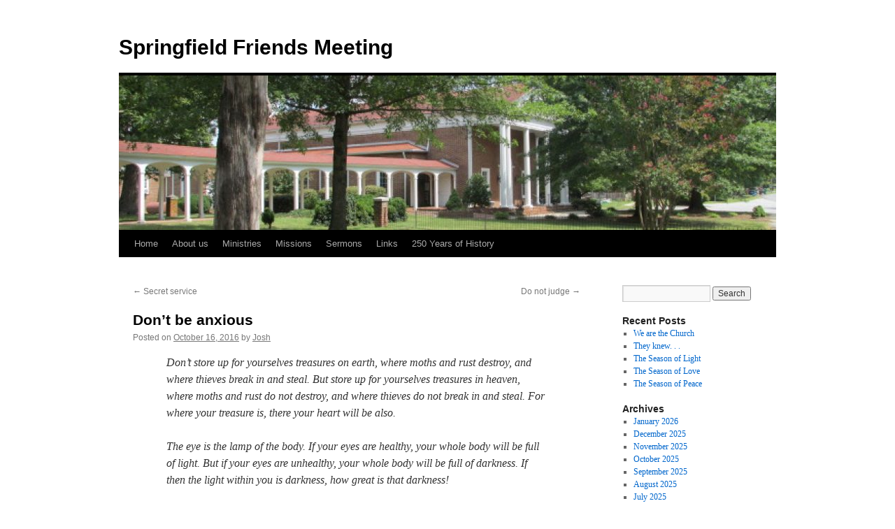

--- FILE ---
content_type: text/html; charset=UTF-8
request_url: https://springfieldfriends.org/2016/10/16/dont-be-anxious/?month=jul&yr=2023
body_size: 13477
content:
<!DOCTYPE html>
<html lang="en-US">
<head>
<meta charset="UTF-8" />
<title>
Don&#8217;t be anxious | Springfield Friends Meeting	</title>
<link rel="profile" href="https://gmpg.org/xfn/11" />
<link rel="stylesheet" type="text/css" media="all" href="https://springfieldfriends.org/wp-content/themes/twentyten/style.css?ver=20251202" />
<link rel="pingback" href="https://springfieldfriends.org/xmlrpc.php">
<meta name='robots' content='max-image-preview:large' />
	<style>img:is([sizes="auto" i], [sizes^="auto," i]) { contain-intrinsic-size: 3000px 1500px }</style>
	<link rel="alternate" type="application/rss+xml" title="Springfield Friends Meeting &raquo; Feed" href="https://springfieldfriends.org/feed/" />
<link rel="alternate" type="application/rss+xml" title="Springfield Friends Meeting &raquo; Comments Feed" href="https://springfieldfriends.org/comments/feed/" />
<script type="text/javascript">
/* <![CDATA[ */
window._wpemojiSettings = {"baseUrl":"https:\/\/s.w.org\/images\/core\/emoji\/16.0.1\/72x72\/","ext":".png","svgUrl":"https:\/\/s.w.org\/images\/core\/emoji\/16.0.1\/svg\/","svgExt":".svg","source":{"concatemoji":"https:\/\/springfieldfriends.org\/wp-includes\/js\/wp-emoji-release.min.js?ver=6.8.3"}};
/*! This file is auto-generated */
!function(s,n){var o,i,e;function c(e){try{var t={supportTests:e,timestamp:(new Date).valueOf()};sessionStorage.setItem(o,JSON.stringify(t))}catch(e){}}function p(e,t,n){e.clearRect(0,0,e.canvas.width,e.canvas.height),e.fillText(t,0,0);var t=new Uint32Array(e.getImageData(0,0,e.canvas.width,e.canvas.height).data),a=(e.clearRect(0,0,e.canvas.width,e.canvas.height),e.fillText(n,0,0),new Uint32Array(e.getImageData(0,0,e.canvas.width,e.canvas.height).data));return t.every(function(e,t){return e===a[t]})}function u(e,t){e.clearRect(0,0,e.canvas.width,e.canvas.height),e.fillText(t,0,0);for(var n=e.getImageData(16,16,1,1),a=0;a<n.data.length;a++)if(0!==n.data[a])return!1;return!0}function f(e,t,n,a){switch(t){case"flag":return n(e,"\ud83c\udff3\ufe0f\u200d\u26a7\ufe0f","\ud83c\udff3\ufe0f\u200b\u26a7\ufe0f")?!1:!n(e,"\ud83c\udde8\ud83c\uddf6","\ud83c\udde8\u200b\ud83c\uddf6")&&!n(e,"\ud83c\udff4\udb40\udc67\udb40\udc62\udb40\udc65\udb40\udc6e\udb40\udc67\udb40\udc7f","\ud83c\udff4\u200b\udb40\udc67\u200b\udb40\udc62\u200b\udb40\udc65\u200b\udb40\udc6e\u200b\udb40\udc67\u200b\udb40\udc7f");case"emoji":return!a(e,"\ud83e\udedf")}return!1}function g(e,t,n,a){var r="undefined"!=typeof WorkerGlobalScope&&self instanceof WorkerGlobalScope?new OffscreenCanvas(300,150):s.createElement("canvas"),o=r.getContext("2d",{willReadFrequently:!0}),i=(o.textBaseline="top",o.font="600 32px Arial",{});return e.forEach(function(e){i[e]=t(o,e,n,a)}),i}function t(e){var t=s.createElement("script");t.src=e,t.defer=!0,s.head.appendChild(t)}"undefined"!=typeof Promise&&(o="wpEmojiSettingsSupports",i=["flag","emoji"],n.supports={everything:!0,everythingExceptFlag:!0},e=new Promise(function(e){s.addEventListener("DOMContentLoaded",e,{once:!0})}),new Promise(function(t){var n=function(){try{var e=JSON.parse(sessionStorage.getItem(o));if("object"==typeof e&&"number"==typeof e.timestamp&&(new Date).valueOf()<e.timestamp+604800&&"object"==typeof e.supportTests)return e.supportTests}catch(e){}return null}();if(!n){if("undefined"!=typeof Worker&&"undefined"!=typeof OffscreenCanvas&&"undefined"!=typeof URL&&URL.createObjectURL&&"undefined"!=typeof Blob)try{var e="postMessage("+g.toString()+"("+[JSON.stringify(i),f.toString(),p.toString(),u.toString()].join(",")+"));",a=new Blob([e],{type:"text/javascript"}),r=new Worker(URL.createObjectURL(a),{name:"wpTestEmojiSupports"});return void(r.onmessage=function(e){c(n=e.data),r.terminate(),t(n)})}catch(e){}c(n=g(i,f,p,u))}t(n)}).then(function(e){for(var t in e)n.supports[t]=e[t],n.supports.everything=n.supports.everything&&n.supports[t],"flag"!==t&&(n.supports.everythingExceptFlag=n.supports.everythingExceptFlag&&n.supports[t]);n.supports.everythingExceptFlag=n.supports.everythingExceptFlag&&!n.supports.flag,n.DOMReady=!1,n.readyCallback=function(){n.DOMReady=!0}}).then(function(){return e}).then(function(){var e;n.supports.everything||(n.readyCallback(),(e=n.source||{}).concatemoji?t(e.concatemoji):e.wpemoji&&e.twemoji&&(t(e.twemoji),t(e.wpemoji)))}))}((window,document),window._wpemojiSettings);
/* ]]> */
</script>
<style id='wp-emoji-styles-inline-css' type='text/css'>

	img.wp-smiley, img.emoji {
		display: inline !important;
		border: none !important;
		box-shadow: none !important;
		height: 1em !important;
		width: 1em !important;
		margin: 0 0.07em !important;
		vertical-align: -0.1em !important;
		background: none !important;
		padding: 0 !important;
	}
</style>
<link rel='stylesheet' id='wp-block-library-css' href='https://springfieldfriends.org/wp-includes/css/dist/block-library/style.min.css?ver=6.8.3' type='text/css' media='all' />
<style id='wp-block-library-theme-inline-css' type='text/css'>
.wp-block-audio :where(figcaption){color:#555;font-size:13px;text-align:center}.is-dark-theme .wp-block-audio :where(figcaption){color:#ffffffa6}.wp-block-audio{margin:0 0 1em}.wp-block-code{border:1px solid #ccc;border-radius:4px;font-family:Menlo,Consolas,monaco,monospace;padding:.8em 1em}.wp-block-embed :where(figcaption){color:#555;font-size:13px;text-align:center}.is-dark-theme .wp-block-embed :where(figcaption){color:#ffffffa6}.wp-block-embed{margin:0 0 1em}.blocks-gallery-caption{color:#555;font-size:13px;text-align:center}.is-dark-theme .blocks-gallery-caption{color:#ffffffa6}:root :where(.wp-block-image figcaption){color:#555;font-size:13px;text-align:center}.is-dark-theme :root :where(.wp-block-image figcaption){color:#ffffffa6}.wp-block-image{margin:0 0 1em}.wp-block-pullquote{border-bottom:4px solid;border-top:4px solid;color:currentColor;margin-bottom:1.75em}.wp-block-pullquote cite,.wp-block-pullquote footer,.wp-block-pullquote__citation{color:currentColor;font-size:.8125em;font-style:normal;text-transform:uppercase}.wp-block-quote{border-left:.25em solid;margin:0 0 1.75em;padding-left:1em}.wp-block-quote cite,.wp-block-quote footer{color:currentColor;font-size:.8125em;font-style:normal;position:relative}.wp-block-quote:where(.has-text-align-right){border-left:none;border-right:.25em solid;padding-left:0;padding-right:1em}.wp-block-quote:where(.has-text-align-center){border:none;padding-left:0}.wp-block-quote.is-large,.wp-block-quote.is-style-large,.wp-block-quote:where(.is-style-plain){border:none}.wp-block-search .wp-block-search__label{font-weight:700}.wp-block-search__button{border:1px solid #ccc;padding:.375em .625em}:where(.wp-block-group.has-background){padding:1.25em 2.375em}.wp-block-separator.has-css-opacity{opacity:.4}.wp-block-separator{border:none;border-bottom:2px solid;margin-left:auto;margin-right:auto}.wp-block-separator.has-alpha-channel-opacity{opacity:1}.wp-block-separator:not(.is-style-wide):not(.is-style-dots){width:100px}.wp-block-separator.has-background:not(.is-style-dots){border-bottom:none;height:1px}.wp-block-separator.has-background:not(.is-style-wide):not(.is-style-dots){height:2px}.wp-block-table{margin:0 0 1em}.wp-block-table td,.wp-block-table th{word-break:normal}.wp-block-table :where(figcaption){color:#555;font-size:13px;text-align:center}.is-dark-theme .wp-block-table :where(figcaption){color:#ffffffa6}.wp-block-video :where(figcaption){color:#555;font-size:13px;text-align:center}.is-dark-theme .wp-block-video :where(figcaption){color:#ffffffa6}.wp-block-video{margin:0 0 1em}:root :where(.wp-block-template-part.has-background){margin-bottom:0;margin-top:0;padding:1.25em 2.375em}
</style>
<style id='classic-theme-styles-inline-css' type='text/css'>
/*! This file is auto-generated */
.wp-block-button__link{color:#fff;background-color:#32373c;border-radius:9999px;box-shadow:none;text-decoration:none;padding:calc(.667em + 2px) calc(1.333em + 2px);font-size:1.125em}.wp-block-file__button{background:#32373c;color:#fff;text-decoration:none}
</style>
<style id='global-styles-inline-css' type='text/css'>
:root{--wp--preset--aspect-ratio--square: 1;--wp--preset--aspect-ratio--4-3: 4/3;--wp--preset--aspect-ratio--3-4: 3/4;--wp--preset--aspect-ratio--3-2: 3/2;--wp--preset--aspect-ratio--2-3: 2/3;--wp--preset--aspect-ratio--16-9: 16/9;--wp--preset--aspect-ratio--9-16: 9/16;--wp--preset--color--black: #000;--wp--preset--color--cyan-bluish-gray: #abb8c3;--wp--preset--color--white: #fff;--wp--preset--color--pale-pink: #f78da7;--wp--preset--color--vivid-red: #cf2e2e;--wp--preset--color--luminous-vivid-orange: #ff6900;--wp--preset--color--luminous-vivid-amber: #fcb900;--wp--preset--color--light-green-cyan: #7bdcb5;--wp--preset--color--vivid-green-cyan: #00d084;--wp--preset--color--pale-cyan-blue: #8ed1fc;--wp--preset--color--vivid-cyan-blue: #0693e3;--wp--preset--color--vivid-purple: #9b51e0;--wp--preset--color--blue: #0066cc;--wp--preset--color--medium-gray: #666;--wp--preset--color--light-gray: #f1f1f1;--wp--preset--gradient--vivid-cyan-blue-to-vivid-purple: linear-gradient(135deg,rgba(6,147,227,1) 0%,rgb(155,81,224) 100%);--wp--preset--gradient--light-green-cyan-to-vivid-green-cyan: linear-gradient(135deg,rgb(122,220,180) 0%,rgb(0,208,130) 100%);--wp--preset--gradient--luminous-vivid-amber-to-luminous-vivid-orange: linear-gradient(135deg,rgba(252,185,0,1) 0%,rgba(255,105,0,1) 100%);--wp--preset--gradient--luminous-vivid-orange-to-vivid-red: linear-gradient(135deg,rgba(255,105,0,1) 0%,rgb(207,46,46) 100%);--wp--preset--gradient--very-light-gray-to-cyan-bluish-gray: linear-gradient(135deg,rgb(238,238,238) 0%,rgb(169,184,195) 100%);--wp--preset--gradient--cool-to-warm-spectrum: linear-gradient(135deg,rgb(74,234,220) 0%,rgb(151,120,209) 20%,rgb(207,42,186) 40%,rgb(238,44,130) 60%,rgb(251,105,98) 80%,rgb(254,248,76) 100%);--wp--preset--gradient--blush-light-purple: linear-gradient(135deg,rgb(255,206,236) 0%,rgb(152,150,240) 100%);--wp--preset--gradient--blush-bordeaux: linear-gradient(135deg,rgb(254,205,165) 0%,rgb(254,45,45) 50%,rgb(107,0,62) 100%);--wp--preset--gradient--luminous-dusk: linear-gradient(135deg,rgb(255,203,112) 0%,rgb(199,81,192) 50%,rgb(65,88,208) 100%);--wp--preset--gradient--pale-ocean: linear-gradient(135deg,rgb(255,245,203) 0%,rgb(182,227,212) 50%,rgb(51,167,181) 100%);--wp--preset--gradient--electric-grass: linear-gradient(135deg,rgb(202,248,128) 0%,rgb(113,206,126) 100%);--wp--preset--gradient--midnight: linear-gradient(135deg,rgb(2,3,129) 0%,rgb(40,116,252) 100%);--wp--preset--font-size--small: 13px;--wp--preset--font-size--medium: 20px;--wp--preset--font-size--large: 36px;--wp--preset--font-size--x-large: 42px;--wp--preset--spacing--20: 0.44rem;--wp--preset--spacing--30: 0.67rem;--wp--preset--spacing--40: 1rem;--wp--preset--spacing--50: 1.5rem;--wp--preset--spacing--60: 2.25rem;--wp--preset--spacing--70: 3.38rem;--wp--preset--spacing--80: 5.06rem;--wp--preset--shadow--natural: 6px 6px 9px rgba(0, 0, 0, 0.2);--wp--preset--shadow--deep: 12px 12px 50px rgba(0, 0, 0, 0.4);--wp--preset--shadow--sharp: 6px 6px 0px rgba(0, 0, 0, 0.2);--wp--preset--shadow--outlined: 6px 6px 0px -3px rgba(255, 255, 255, 1), 6px 6px rgba(0, 0, 0, 1);--wp--preset--shadow--crisp: 6px 6px 0px rgba(0, 0, 0, 1);}:where(.is-layout-flex){gap: 0.5em;}:where(.is-layout-grid){gap: 0.5em;}body .is-layout-flex{display: flex;}.is-layout-flex{flex-wrap: wrap;align-items: center;}.is-layout-flex > :is(*, div){margin: 0;}body .is-layout-grid{display: grid;}.is-layout-grid > :is(*, div){margin: 0;}:where(.wp-block-columns.is-layout-flex){gap: 2em;}:where(.wp-block-columns.is-layout-grid){gap: 2em;}:where(.wp-block-post-template.is-layout-flex){gap: 1.25em;}:where(.wp-block-post-template.is-layout-grid){gap: 1.25em;}.has-black-color{color: var(--wp--preset--color--black) !important;}.has-cyan-bluish-gray-color{color: var(--wp--preset--color--cyan-bluish-gray) !important;}.has-white-color{color: var(--wp--preset--color--white) !important;}.has-pale-pink-color{color: var(--wp--preset--color--pale-pink) !important;}.has-vivid-red-color{color: var(--wp--preset--color--vivid-red) !important;}.has-luminous-vivid-orange-color{color: var(--wp--preset--color--luminous-vivid-orange) !important;}.has-luminous-vivid-amber-color{color: var(--wp--preset--color--luminous-vivid-amber) !important;}.has-light-green-cyan-color{color: var(--wp--preset--color--light-green-cyan) !important;}.has-vivid-green-cyan-color{color: var(--wp--preset--color--vivid-green-cyan) !important;}.has-pale-cyan-blue-color{color: var(--wp--preset--color--pale-cyan-blue) !important;}.has-vivid-cyan-blue-color{color: var(--wp--preset--color--vivid-cyan-blue) !important;}.has-vivid-purple-color{color: var(--wp--preset--color--vivid-purple) !important;}.has-black-background-color{background-color: var(--wp--preset--color--black) !important;}.has-cyan-bluish-gray-background-color{background-color: var(--wp--preset--color--cyan-bluish-gray) !important;}.has-white-background-color{background-color: var(--wp--preset--color--white) !important;}.has-pale-pink-background-color{background-color: var(--wp--preset--color--pale-pink) !important;}.has-vivid-red-background-color{background-color: var(--wp--preset--color--vivid-red) !important;}.has-luminous-vivid-orange-background-color{background-color: var(--wp--preset--color--luminous-vivid-orange) !important;}.has-luminous-vivid-amber-background-color{background-color: var(--wp--preset--color--luminous-vivid-amber) !important;}.has-light-green-cyan-background-color{background-color: var(--wp--preset--color--light-green-cyan) !important;}.has-vivid-green-cyan-background-color{background-color: var(--wp--preset--color--vivid-green-cyan) !important;}.has-pale-cyan-blue-background-color{background-color: var(--wp--preset--color--pale-cyan-blue) !important;}.has-vivid-cyan-blue-background-color{background-color: var(--wp--preset--color--vivid-cyan-blue) !important;}.has-vivid-purple-background-color{background-color: var(--wp--preset--color--vivid-purple) !important;}.has-black-border-color{border-color: var(--wp--preset--color--black) !important;}.has-cyan-bluish-gray-border-color{border-color: var(--wp--preset--color--cyan-bluish-gray) !important;}.has-white-border-color{border-color: var(--wp--preset--color--white) !important;}.has-pale-pink-border-color{border-color: var(--wp--preset--color--pale-pink) !important;}.has-vivid-red-border-color{border-color: var(--wp--preset--color--vivid-red) !important;}.has-luminous-vivid-orange-border-color{border-color: var(--wp--preset--color--luminous-vivid-orange) !important;}.has-luminous-vivid-amber-border-color{border-color: var(--wp--preset--color--luminous-vivid-amber) !important;}.has-light-green-cyan-border-color{border-color: var(--wp--preset--color--light-green-cyan) !important;}.has-vivid-green-cyan-border-color{border-color: var(--wp--preset--color--vivid-green-cyan) !important;}.has-pale-cyan-blue-border-color{border-color: var(--wp--preset--color--pale-cyan-blue) !important;}.has-vivid-cyan-blue-border-color{border-color: var(--wp--preset--color--vivid-cyan-blue) !important;}.has-vivid-purple-border-color{border-color: var(--wp--preset--color--vivid-purple) !important;}.has-vivid-cyan-blue-to-vivid-purple-gradient-background{background: var(--wp--preset--gradient--vivid-cyan-blue-to-vivid-purple) !important;}.has-light-green-cyan-to-vivid-green-cyan-gradient-background{background: var(--wp--preset--gradient--light-green-cyan-to-vivid-green-cyan) !important;}.has-luminous-vivid-amber-to-luminous-vivid-orange-gradient-background{background: var(--wp--preset--gradient--luminous-vivid-amber-to-luminous-vivid-orange) !important;}.has-luminous-vivid-orange-to-vivid-red-gradient-background{background: var(--wp--preset--gradient--luminous-vivid-orange-to-vivid-red) !important;}.has-very-light-gray-to-cyan-bluish-gray-gradient-background{background: var(--wp--preset--gradient--very-light-gray-to-cyan-bluish-gray) !important;}.has-cool-to-warm-spectrum-gradient-background{background: var(--wp--preset--gradient--cool-to-warm-spectrum) !important;}.has-blush-light-purple-gradient-background{background: var(--wp--preset--gradient--blush-light-purple) !important;}.has-blush-bordeaux-gradient-background{background: var(--wp--preset--gradient--blush-bordeaux) !important;}.has-luminous-dusk-gradient-background{background: var(--wp--preset--gradient--luminous-dusk) !important;}.has-pale-ocean-gradient-background{background: var(--wp--preset--gradient--pale-ocean) !important;}.has-electric-grass-gradient-background{background: var(--wp--preset--gradient--electric-grass) !important;}.has-midnight-gradient-background{background: var(--wp--preset--gradient--midnight) !important;}.has-small-font-size{font-size: var(--wp--preset--font-size--small) !important;}.has-medium-font-size{font-size: var(--wp--preset--font-size--medium) !important;}.has-large-font-size{font-size: var(--wp--preset--font-size--large) !important;}.has-x-large-font-size{font-size: var(--wp--preset--font-size--x-large) !important;}
:where(.wp-block-post-template.is-layout-flex){gap: 1.25em;}:where(.wp-block-post-template.is-layout-grid){gap: 1.25em;}
:where(.wp-block-columns.is-layout-flex){gap: 2em;}:where(.wp-block-columns.is-layout-grid){gap: 2em;}
:root :where(.wp-block-pullquote){font-size: 1.5em;line-height: 1.6;}
</style>
<link rel='stylesheet' id='wp-components-css' href='https://springfieldfriends.org/wp-includes/css/dist/components/style.min.css?ver=6.8.3' type='text/css' media='all' />
<link rel='stylesheet' id='godaddy-styles-css' href='https://springfieldfriends.org/wp-content/mu-plugins/vendor/wpex/godaddy-launch/includes/Dependencies/GoDaddy/Styles/build/latest.css?ver=2.0.2' type='text/css' media='all' />
<link rel='stylesheet' id='twentyten-block-style-css' href='https://springfieldfriends.org/wp-content/themes/twentyten/blocks.css?ver=20250220' type='text/css' media='all' />
<link rel='stylesheet' id='tablepress-default-css' href='https://springfieldfriends.org/wp-content/plugins/tablepress/css/build/default.css?ver=3.2.6' type='text/css' media='all' />
<link rel="https://api.w.org/" href="https://springfieldfriends.org/wp-json/" /><link rel="alternate" title="JSON" type="application/json" href="https://springfieldfriends.org/wp-json/wp/v2/posts/325" /><link rel="EditURI" type="application/rsd+xml" title="RSD" href="https://springfieldfriends.org/xmlrpc.php?rsd" />
<meta name="generator" content="WordPress 6.8.3" />
<link rel="canonical" href="https://springfieldfriends.org/2016/10/16/dont-be-anxious/" />
<link rel='shortlink' href='https://springfieldfriends.org/?p=325' />
<link rel="alternate" title="oEmbed (JSON)" type="application/json+oembed" href="https://springfieldfriends.org/wp-json/oembed/1.0/embed?url=https%3A%2F%2Fspringfieldfriends.org%2F2016%2F10%2F16%2Fdont-be-anxious%2F" />
<link rel="alternate" title="oEmbed (XML)" type="text/xml+oembed" href="https://springfieldfriends.org/wp-json/oembed/1.0/embed?url=https%3A%2F%2Fspringfieldfriends.org%2F2016%2F10%2F16%2Fdont-be-anxious%2F&#038;format=xml" />
<style type="text/css" id="custom-background-css">
body.custom-background { background-color: #ffffff; }
</style>
	</head>

<body class="wp-singular post-template-default single single-post postid-325 single-format-standard custom-background wp-theme-twentyten">
<div id="wrapper" class="hfeed">
		<a href="#content" class="screen-reader-text skip-link">Skip to content</a>
	<div id="header">
		<div id="masthead">
			<div id="branding" role="banner">
									<div id="site-title">
						<span>
							<a href="https://springfieldfriends.org/" rel="home" >Springfield Friends Meeting</a>
						</span>
					</div>
					<img src="https://springfieldfriends.org/wp-content/uploads/2016/07/cropped-IMG_2136-2.jpg" width="940" height="221" alt="Springfield Friends Meeting" srcset="https://springfieldfriends.org/wp-content/uploads/2016/07/cropped-IMG_2136-2.jpg 940w, https://springfieldfriends.org/wp-content/uploads/2016/07/cropped-IMG_2136-2-300x71.jpg 300w, https://springfieldfriends.org/wp-content/uploads/2016/07/cropped-IMG_2136-2-768x181.jpg 768w" sizes="(max-width: 940px) 100vw, 940px" decoding="async" fetchpriority="high" />			</div><!-- #branding -->

			<div id="access" role="navigation">
				<div class="menu-header"><ul id="menu-top-level-menu" class="menu"><li id="menu-item-9" class="menu-item menu-item-type-post_type menu-item-object-page menu-item-home menu-item-9"><a href="https://springfieldfriends.org/">Home</a></li>
<li id="menu-item-8" class="menu-item menu-item-type-post_type menu-item-object-page menu-item-home menu-item-has-children menu-item-8"><a target="_blank" href="https://springfieldfriends.org/">About us</a>
<ul class="sub-menu">
	<li id="menu-item-28" class="menu-item menu-item-type-post_type menu-item-object-page menu-item-28"><a href="https://springfieldfriends.org/about-us/">Who are we?</a></li>
	<li id="menu-item-334" class="menu-item menu-item-type-post_type menu-item-object-page menu-item-334"><a href="https://springfieldfriends.org/what-to-expect-at-worship/">What to expect at worship</a></li>
	<li id="menu-item-1434" class="menu-item menu-item-type-post_type menu-item-object-page menu-item-1434"><a href="https://springfieldfriends.org/quaker-dos-and-donts/">Quaker Do’s and Don’ts</a></li>
	<li id="menu-item-21" class="menu-item menu-item-type-post_type menu-item-object-page menu-item-21"><a href="https://springfieldfriends.org/staff/">Staff and leadership</a></li>
	<li id="menu-item-34" class="menu-item menu-item-type-post_type menu-item-object-page menu-item-34"><a href="https://springfieldfriends.org/history/">History</a></li>
	<li id="menu-item-42" class="menu-item menu-item-type-post_type menu-item-object-page menu-item-42"><a href="https://springfieldfriends.org/accessibility/">Accessibility</a></li>
	<li id="menu-item-608" class="menu-item menu-item-type-post_type menu-item-object-page menu-item-608"><a href="https://springfieldfriends.org/famous-friends/">Famous Friends</a></li>
</ul>
</li>
<li id="menu-item-457" class="menu-item menu-item-type-post_type menu-item-object-page menu-item-home menu-item-has-children menu-item-457"><a href="https://springfieldfriends.org/">Ministries</a>
<ul class="sub-menu">
	<li id="menu-item-464" class="menu-item menu-item-type-post_type menu-item-object-page menu-item-464"><a href="https://springfieldfriends.org/children-and-youth/">Children and youth</a></li>
	<li id="menu-item-461" class="menu-item menu-item-type-post_type menu-item-object-page menu-item-461"><a href="https://springfieldfriends.org/adult-education/">Adult education</a></li>
</ul>
</li>
<li id="menu-item-174" class="menu-item menu-item-type-post_type menu-item-object-page menu-item-home menu-item-has-children menu-item-174"><a href="https://springfieldfriends.org/">Missions</a>
<ul class="sub-menu">
	<li id="menu-item-180" class="menu-item menu-item-type-post_type menu-item-object-page menu-item-180"><a href="https://springfieldfriends.org/coat/">Community Outreach of Archdale-Trinity (COAT)</a></li>
	<li id="menu-item-173" class="menu-item menu-item-type-post_type menu-item-object-page menu-item-173"><a href="https://springfieldfriends.org/femap/">Friends Emergency Material Assistance Program (FEMAP)</a></li>
	<li id="menu-item-595" class="menu-item menu-item-type-custom menu-item-object-custom menu-item-595"><a href="http://friendsunitedmeeting.org/">Friends United Meeting</a></li>
</ul>
</li>
<li id="menu-item-456" class="menu-item menu-item-type-post_type menu-item-object-page menu-item-home menu-item-has-children menu-item-456"><a href="https://springfieldfriends.org/">Sermons</a>
<ul class="sub-menu">
	<li id="menu-item-262" class="menu-item menu-item-type-taxonomy menu-item-object-category current-post-ancestor current-menu-parent current-post-parent menu-item-262"><a href="https://springfieldfriends.org/category/sermons/">Sermons &#8211; most recent</a></li>
	<li id="menu-item-258" class="menu-item menu-item-type-post_type menu-item-object-page menu-item-258"><a href="https://springfieldfriends.org/sermons-by-bible-passage/">Sermons – by Bible passage</a></li>
</ul>
</li>
<li id="menu-item-11" class="menu-item menu-item-type-post_type menu-item-object-page menu-item-home menu-item-has-children menu-item-11"><a href="https://springfieldfriends.org/">Links</a>
<ul class="sub-menu">
	<li id="menu-item-163" class="menu-item menu-item-type-post_type menu-item-object-page menu-item-163"><a href="https://springfieldfriends.org/museum-of-old-domestic-life/">Museum of Old Domestic Life</a></li>
	<li id="menu-item-37" class="menu-item menu-item-type-post_type menu-item-object-page menu-item-37"><a href="https://springfieldfriends.org/cemetery-information/">Springfield Friends Cemetery</a></li>
	<li id="menu-item-1062" class="menu-item menu-item-type-post_type menu-item-object-page menu-item-1062"><a href="https://springfieldfriends.org/list-of-available-publications/">List of Available Publications</a></li>
	<li id="menu-item-597" class="menu-item menu-item-type-custom menu-item-object-custom menu-item-597"><a href="https://ncfriends.org/">North Carolina Fellowship of Friends</a></li>
	<li id="menu-item-1520" class="menu-item menu-item-type-post_type menu-item-object-page menu-item-1520"><a href="https://springfieldfriends.org/ncym-inc/">NCYM Inc.</a></li>
	<li id="menu-item-737" class="menu-item menu-item-type-custom menu-item-object-custom menu-item-737"><a href="http://library.guilford.edu/archives">Quaker Archives</a></li>
	<li id="menu-item-1979" class="menu-item menu-item-type-custom menu-item-object-custom menu-item-1979"><a href="https://www.quakersintheworld.org/">Quakers in the world &#8211; history</a></li>
	<li id="menu-item-599" class="menu-item menu-item-type-custom menu-item-object-custom menu-item-599"><a href="http://quakerspeak.com/">Quaker Speak videos</a></li>
	<li id="menu-item-13" class="menu-item menu-item-type-custom menu-item-object-custom menu-item-13"><a href="http://www.quakerlakecamp.org/">Quaker Lake Camp</a></li>
	<li id="menu-item-600" class="menu-item menu-item-type-custom menu-item-object-custom menu-item-600"><a href="http://hpfs.org/">High Point Friends School</a></li>
	<li id="menu-item-601" class="menu-item menu-item-type-custom menu-item-object-custom menu-item-601"><a href="http://www.ngfs.org/">New Garden Friends School</a></li>
	<li id="menu-item-602" class="menu-item menu-item-type-custom menu-item-object-custom menu-item-602"><a href="https://archdalefriends.com/friends-school">Archdale Friends School</a></li>
	<li id="menu-item-10" class="menu-item menu-item-type-custom menu-item-object-custom menu-item-10"><a href="http://guilford.edu">Guilford College</a></li>
	<li id="menu-item-14" class="menu-item menu-item-type-custom menu-item-object-custom menu-item-14"><a href="http://www.friendshomes.org/">Friends Homes</a></li>
</ul>
</li>
<li id="menu-item-1563" class="menu-item menu-item-type-taxonomy menu-item-object-category menu-item-1563"><a href="https://springfieldfriends.org/category/springfield-history/">250 Years of History</a></li>
</ul></div>			</div><!-- #access -->
		</div><!-- #masthead -->
	</div><!-- #header -->

	<div id="main">

		<div id="container">
			<div id="content" role="main">

			

				<div id="nav-above" class="navigation">
					<div class="nav-previous"><a href="https://springfieldfriends.org/2016/10/09/secret-service/" rel="prev"><span class="meta-nav">&larr;</span> Secret service</a></div>
					<div class="nav-next"><a href="https://springfieldfriends.org/2016/10/23/do-not-judge/" rel="next">Do not judge <span class="meta-nav">&rarr;</span></a></div>
				</div><!-- #nav-above -->

				<div id="post-325" class="post-325 post type-post status-publish format-standard hentry category-sermons">
					<h1 class="entry-title">Don&#8217;t be anxious</h1>

					<div class="entry-meta">
						<span class="meta-prep meta-prep-author">Posted on</span> <a href="https://springfieldfriends.org/2016/10/16/dont-be-anxious/" title="5:06 pm" rel="bookmark"><span class="entry-date">October 16, 2016</span></a> <span class="meta-sep">by</span> <span class="author vcard"><a class="url fn n" href="https://springfieldfriends.org/author/josh/" title="View all posts by Josh">Josh</a></span>					</div><!-- .entry-meta -->

					<div class="entry-content">
						<blockquote><p>Don’t store up for yourselves treasures on earth, where moths and rust destroy, and where thieves break in and steal. But store up for yourselves treasures in heaven, where moths and rust do not destroy, and where thieves do not break in and steal. For where your treasure is, there your heart will be also.</p>
<p>The eye is the lamp of the body. If your eyes are healthy, your whole body will be full of light. But if your eyes are unhealthy, your whole body will be full of darkness. If then the light within you is darkness, how great is that darkness!</p>
<p>No one can serve two masters. Either you will hate the one and love the other, or you will be devoted to the one and despise the other. You cannot serve both God and money.<br />
Therefore I tell you, do not worry about your life, what you will eat or drink; or about your body, what you will wear. Is not life more than food, and the body more than clothes?</p>
<p>Look at the birds of the air; they do not sow or reap or store away in barns, and yet your heavenly Father feeds them. Are you not much more valuable than they? Can any one of you by worrying add a single hour to your life?</p>
<p>And why do you worry about clothes? See how the flowers of the field grow. They don’t labor or spin. Yet I tell you that not even Solomon in all his splendor was dressed like one of these. If that is how God clothes the grass of the field, which is here today and tomorrow is thrown into the fire, will he not much more clothe you—you of little faith?</p>
<p>So do not worry, saying, ‘What shall we eat?’ or ‘What shall we drink?’ or ‘What shall we wear?’ For unbelievers chase after all these things, and your heavenly Father knows that you need them. But seek first his kingdom and his righteousness, and all these things will be given to you as well.</p>
<p>Therefore do not worry about tomorrow, for tomorrow will worry about itself. Each day has enough trouble of its own.</p>
<p style="text-align: center;">&#8211; Matthew 6:19-34</p>
</blockquote>
<p>Jesus starts out today with a basic piece of advice. He says, &#8220;Do not store your treasures on earth! Moths and rust and thieves and inflation or anything else can take it away from you. Stop and take a look at where your treasure really is. Take a long, hard look at what things you really value. Because wherever your treasure is, that&#8217;s where your heart is going be also. . .&#8221;</p>
<p>Isn&#8217;t that the truth? The things we really care about, are the things we put our time and attention and our money into. My actions and my possessions speak much more honestly than my words about what really matters to me.</p>
<p>I have gained money and lost money over the years. Sometimes I regret that I don’t have more. But I have never regretted a gift that I’ve given. I’ve never regretted the help that I’ve given – to our children, to our friends, even to strangers.</p>
<p>It’s better to have friends than to be rich. It’s better to give to the poor than to pile up money in the bank. These days, the bank hardly pays you any interest anyway!</p>
<p>God knows the things we need to live a decent and happy life. God knows we need a roof over our heads, clothes to wear, food to eat. God knows we need all those things.</p>
<p>It’s OK to save for your old age. It’s fine to provide for your children’s education. It’s good to leave a little something behind. But that’s not all we’re supposed to do. Some people act as if money is the <em>only</em> thing in the world!</p>
<p>But Jesus says, “You can’t serve two masters. You’ll love the one and hate the other. You’ll be devoted to one, and despise the other. Love of God and love of money – which one is really driving the bus in our lives?”</p>
<p>I meet a lot of different people. And some of them are generous in their spirit. They share what they have. They invite strangers to come and eat at their table. They’re always the first to offer to help – with their time, with their effort, with their talents.</p>
<p>We’ve all met people like that, and some of them are rich, and some of them are poor. It’s their spirit that makes them the way they are. It’s their attitude towards life. Whether they’ve got a lot or a little doesn’t matter in a way. They’re generous in their spirit. They feel the love of God like a fountain, like a spring that comes from deep down. They’re not afraid of running out. Everyone is their neighbor.</p>
<p>Have you all met people like that? They’re wonderful! We all want to be around them, and we all want to be like them. They’re an inspiration.</p>
<p>And we all know people who are the opposite. It’s not just that they’re stingy. They’re fearful. It doesn’t matter if they’re rich or poor, deep inside they feel fearful. Whatever they have, it’s never enough.</p>
<p>It’s OK to be prudent. It’s OK to save and plan ahead. It’s OK to want to enjoy the good things in life. But there’s a kind of spirit that’s afraid, a spirit that doesn’t trust God. We’ve all met people like that, too. And sometimes we fall into that category ourselves.</p>
<p>Jesus says, “The eye is the lamp of the body.” In the Message translation it says, “Your eyes are like windows. . .If you open your eyes wide in wonder and belief, your body fills up with light. If you live squinty-eyed in greed and distrust, your body is a dank cellar. If you pull the blinds on your windows, what a dark life you will have!”</p>
<p>Jesus isn&#8217;t talking about physical eyes here. He&#8217;s talking about the way we see the world. He&#8217;s talking about insight and outlook, he&#8217;s talking about attitude.</p>
<p>If your outlook is healthy and generous, Jesus says, your life will be filled with light. If your outlook is unhealthy, and grudging, and controlled by desire, then your life is going to be pretty dark.</p>
<p>In today’s reading, I want you to notice how many times Jesus says, “Don’t worry”. Open up your Bibles to the passage we’re reading, and look at verses 25 through 34. Take a minute and read through and tell me how many times Jesus tells us, “Don’t worry”.</p>
<p>Five times. Over and over again.</p>
<ol>
<li>Don’t worry about what you’ll <strong>eat</strong> or <strong>drink</strong> or <strong>wear</strong>.</li>
<li>Don’t worry about your <strong>life</strong> – you can’t make it last any longer by worrying about it.</li>
<li>Don’t worry about <strong>clothes</strong> – look at how beautiful the flowers are! They don’t weave or spin. They’re even more beautiful than the richest robes of the greatest king.</li>
<li>Don’t worry about the things<strong> everyone else worries about</strong> – God knows you need them. Think first about God’s kingdom, and God’s righteousness, and everything else will be given to you.</li>
<li>Last, don’t worry about <strong>tomorrow</strong> – today’s troubles are enough for today.<br />
That’s something we all need to remember. Don’t worry. Don’t be anxious.</li>
</ol>
<p>People have always been worried. But sometimes I think that anxiety is a special problem for people today. The history books are going to look back and call this “the Age of Anxiety”.</p>
<p>We’ve got plenty to worry about. But worry has become a way of life for people today.</p>
<p>And it’s not healthy. Worry will eat you up. It will destroy you physically. It will eat away at you spiritually. It will hurt you mentally and emotionally. Worry affects you heart, your blood pressure, your immune system and every major part of your body.</p>
<p>A lot of people – myself included! – often try to eat their way out of anxiety. We get anxious, and we eat more. Have you ever noticed that &#8220;stressed&#8221; is simply &#8220;desserts&#8221; spelled backwards?</p>
<p>It’s true. A lot of our unhealthy eating habits come from being anxious. Some people starve themselves, some people eat too much. But either way, it’s not a healthy way to live.</p>
<p>Anxiety is notorious for affecting our sleep. We may try to make it through the day, but sleep has a way of taking the lid off. We get nightmares and anxiety dreams and interrupted sleep, night after night. It’s no way to live.</p>
<p>That’s why Jesus says, over and over, “Don’t be anxious. God knows what you need. God hears you when you pray. God loves you. God cares for you. God provides for you, in ways you never imagined.”</p>
<p>It’s OK to ask. It’s OK to pray. But once we ask God to help, we need to let go of the anxiety. Don’t let it keep eating at you.</p>
<p>There’s a word for that. It’s called trust. It’s called faith. It’s called believing that God wants you to be blessed. God wants you to have joy in your life.</p>
<p>There will always things to grieve over and be sorry for. But grief and sorrow and worry shouldn’t control your life. If they do, that’s not right. That’s not healthy. That’s not life-giving.</p>
<p>Jesus knows that we need to work. He grew up in a working family. He probably worked full-time in his father’s carpentry shop from when he was a boy till he was in his 30&#8217;s. He lived in a poor community for much of his life. Jesus knew about the cares and problems that everybody faces. He was one of us.</p>
<p>But he also knew that there’s more to life than food, and drink, and clothing. And there’s much more to life than worrying about these necessary things. One of the first steps on the road to following Jesus is worrying less, and trusting more.</p>
<p>You see, praying doesn’t mean being more anxious. A lot of people act that way. Things are bad, we’ve tried everything we know, we’re anxious and without hope, and as a last resort, we pray.</p>
<p>That’s not the way it’s supposed to be! That’s turned around and backwards.</p>
<p>Prayer is supposed to be where we begin. And we don’t start by praying immediately for what we think we want. We start by praying for the things that God wants, all the time.</p>
<p>God wants truth. God wants peace. God wants reconciliation. God wants people to be welcomed. God wants love, always. God wants forgiveness, and mercy. God wants little children to be brought in. God wants the poor to be fed. God wants people who are outcast and forgotten to be invited back.</p>
<p>God also wants us to let go of the wrongs we’ve done and the wrongs that have been done to us. God wants people to sit down at the table together and feel God’s presence among us.</p>
<p>God wants our hearts to be clean, and not just our faces. God wants people to turn back from violence, and lay down the weapons we raise against each other.</p>
<p>We need to seek those things first in our lives. Those things need to be on the front burner for us, all the time. And we need to trust that this is, indeed, the way of God, and that we’re supposed to walk in it.</p>
<p>That’s what “seeking the kingdom” means. It means sharing God’s love, wherever we can. It means bringing peace into every house we enter. It means praying for the good of people we may not agree with. It means blessing, not cursing. It means doing good, not returning evil for evil.</p>
<p>In other places, Jesus tells us to pray all the time, and never give up. Prayer isn&#8217;t improved by anxiety. Prayer doesn&#8217;t get better or more effective because we get more anxious about it.</p>
<p>Prayer means that we bring the things that we&#8217;re anxious about to God, and then let them go. Prayer means saying, &#8220;Lord, I don&#8217;t know how to handle this. How about you help me deal with it?&#8221;</p>
<p>Prayer means healing our anxiety, not just coping with it. It means healing our anxiety, by facing it together with God. Prayer means the transformation of anxiety &#8212; into love and trust. I like that idea. Prayer is the transformation of anxiety into love and trust.</p>
<p>I think that&#8217;s a pretty good note for us to end on. When we pray, we are letting God change us. We are letting God make a little miracle in our hearts. We&#8217;re letting God heal us of some of the worries that can almost destroy us during the week. And we&#8217;re letting God give us the kingdom instead.</p>
<p>Prayer replaces anxiety with joy. It replaces worry with peace. It replaces all the things we think we want, with the things that we really need. When we let Jesus stand next to us in our fears, he not only heals us &#8212; he gives us the kingdom.</p>
											</div><!-- .entry-content -->

		
						<div class="entry-utility">
							This entry was posted in <a href="https://springfieldfriends.org/category/sermons/" rel="category tag">Sermons</a>. Bookmark the <a href="https://springfieldfriends.org/2016/10/16/dont-be-anxious/" title="Permalink to Don&#8217;t be anxious" rel="bookmark">permalink</a>.													</div><!-- .entry-utility -->
					</div><!-- #post-325 -->

					<div id="nav-below" class="navigation">
						<div class="nav-previous"><a href="https://springfieldfriends.org/2016/10/09/secret-service/" rel="prev"><span class="meta-nav">&larr;</span> Secret service</a></div>
						<div class="nav-next"><a href="https://springfieldfriends.org/2016/10/23/do-not-judge/" rel="next">Do not judge <span class="meta-nav">&rarr;</span></a></div>
					</div><!-- #nav-below -->

					
			<div id="comments">




</div><!-- #comments -->

	
			</div><!-- #content -->
		</div><!-- #container -->


		<div id="primary" class="widget-area" role="complementary">
			<ul class="xoxo">

<li id="search-4" class="widget-container widget_search"><form role="search" method="get" id="searchform" class="searchform" action="https://springfieldfriends.org/">
				<div>
					<label class="screen-reader-text" for="s">Search for:</label>
					<input type="text" value="" name="s" id="s" />
					<input type="submit" id="searchsubmit" value="Search" />
				</div>
			</form></li>
		<li id="recent-posts-4" class="widget-container widget_recent_entries">
		<h3 class="widget-title">Recent Posts</h3>
		<ul>
											<li>
					<a href="https://springfieldfriends.org/2026/01/18/we-are-the-church/">We are the Church</a>
									</li>
											<li>
					<a href="https://springfieldfriends.org/2026/01/04/they-knew/">They knew. . .</a>
									</li>
											<li>
					<a href="https://springfieldfriends.org/2025/12/28/the-season-of-light/">The Season of Light</a>
									</li>
											<li>
					<a href="https://springfieldfriends.org/2025/12/21/the-season-of-love/">The Season of Love</a>
									</li>
											<li>
					<a href="https://springfieldfriends.org/2025/12/14/the-season-of-peace/">The Season of Peace</a>
									</li>
					</ul>

		</li><li id="archives-2" class="widget-container widget_archive"><h3 class="widget-title">Archives</h3>
			<ul>
					<li><a href='https://springfieldfriends.org/2026/01/'>January 2026</a></li>
	<li><a href='https://springfieldfriends.org/2025/12/'>December 2025</a></li>
	<li><a href='https://springfieldfriends.org/2025/11/'>November 2025</a></li>
	<li><a href='https://springfieldfriends.org/2025/10/'>October 2025</a></li>
	<li><a href='https://springfieldfriends.org/2025/09/'>September 2025</a></li>
	<li><a href='https://springfieldfriends.org/2025/08/'>August 2025</a></li>
	<li><a href='https://springfieldfriends.org/2025/07/'>July 2025</a></li>
	<li><a href='https://springfieldfriends.org/2025/06/'>June 2025</a></li>
	<li><a href='https://springfieldfriends.org/2025/05/'>May 2025</a></li>
	<li><a href='https://springfieldfriends.org/2025/04/'>April 2025</a></li>
	<li><a href='https://springfieldfriends.org/2025/03/'>March 2025</a></li>
	<li><a href='https://springfieldfriends.org/2025/02/'>February 2025</a></li>
	<li><a href='https://springfieldfriends.org/2025/01/'>January 2025</a></li>
	<li><a href='https://springfieldfriends.org/2024/12/'>December 2024</a></li>
	<li><a href='https://springfieldfriends.org/2024/11/'>November 2024</a></li>
	<li><a href='https://springfieldfriends.org/2024/10/'>October 2024</a></li>
	<li><a href='https://springfieldfriends.org/2024/09/'>September 2024</a></li>
	<li><a href='https://springfieldfriends.org/2024/08/'>August 2024</a></li>
	<li><a href='https://springfieldfriends.org/2024/07/'>July 2024</a></li>
	<li><a href='https://springfieldfriends.org/2024/06/'>June 2024</a></li>
	<li><a href='https://springfieldfriends.org/2024/05/'>May 2024</a></li>
	<li><a href='https://springfieldfriends.org/2024/04/'>April 2024</a></li>
	<li><a href='https://springfieldfriends.org/2024/03/'>March 2024</a></li>
	<li><a href='https://springfieldfriends.org/2024/02/'>February 2024</a></li>
	<li><a href='https://springfieldfriends.org/2024/01/'>January 2024</a></li>
	<li><a href='https://springfieldfriends.org/2023/12/'>December 2023</a></li>
	<li><a href='https://springfieldfriends.org/2023/11/'>November 2023</a></li>
	<li><a href='https://springfieldfriends.org/2023/10/'>October 2023</a></li>
	<li><a href='https://springfieldfriends.org/2023/09/'>September 2023</a></li>
	<li><a href='https://springfieldfriends.org/2023/08/'>August 2023</a></li>
	<li><a href='https://springfieldfriends.org/2023/07/'>July 2023</a></li>
	<li><a href='https://springfieldfriends.org/2023/06/'>June 2023</a></li>
	<li><a href='https://springfieldfriends.org/2023/05/'>May 2023</a></li>
	<li><a href='https://springfieldfriends.org/2023/04/'>April 2023</a></li>
	<li><a href='https://springfieldfriends.org/2023/03/'>March 2023</a></li>
	<li><a href='https://springfieldfriends.org/2023/02/'>February 2023</a></li>
	<li><a href='https://springfieldfriends.org/2023/01/'>January 2023</a></li>
	<li><a href='https://springfieldfriends.org/2022/12/'>December 2022</a></li>
	<li><a href='https://springfieldfriends.org/2022/11/'>November 2022</a></li>
	<li><a href='https://springfieldfriends.org/2022/10/'>October 2022</a></li>
	<li><a href='https://springfieldfriends.org/2022/09/'>September 2022</a></li>
	<li><a href='https://springfieldfriends.org/2022/08/'>August 2022</a></li>
	<li><a href='https://springfieldfriends.org/2022/07/'>July 2022</a></li>
	<li><a href='https://springfieldfriends.org/2022/06/'>June 2022</a></li>
	<li><a href='https://springfieldfriends.org/2022/05/'>May 2022</a></li>
	<li><a href='https://springfieldfriends.org/2022/04/'>April 2022</a></li>
	<li><a href='https://springfieldfriends.org/2022/03/'>March 2022</a></li>
	<li><a href='https://springfieldfriends.org/2022/02/'>February 2022</a></li>
	<li><a href='https://springfieldfriends.org/2022/01/'>January 2022</a></li>
	<li><a href='https://springfieldfriends.org/2021/12/'>December 2021</a></li>
	<li><a href='https://springfieldfriends.org/2021/11/'>November 2021</a></li>
	<li><a href='https://springfieldfriends.org/2021/10/'>October 2021</a></li>
	<li><a href='https://springfieldfriends.org/2021/09/'>September 2021</a></li>
	<li><a href='https://springfieldfriends.org/2021/08/'>August 2021</a></li>
	<li><a href='https://springfieldfriends.org/2021/06/'>June 2021</a></li>
	<li><a href='https://springfieldfriends.org/2021/05/'>May 2021</a></li>
	<li><a href='https://springfieldfriends.org/2021/04/'>April 2021</a></li>
	<li><a href='https://springfieldfriends.org/2021/03/'>March 2021</a></li>
	<li><a href='https://springfieldfriends.org/2021/02/'>February 2021</a></li>
	<li><a href='https://springfieldfriends.org/2021/01/'>January 2021</a></li>
	<li><a href='https://springfieldfriends.org/2020/12/'>December 2020</a></li>
	<li><a href='https://springfieldfriends.org/2020/11/'>November 2020</a></li>
	<li><a href='https://springfieldfriends.org/2020/10/'>October 2020</a></li>
	<li><a href='https://springfieldfriends.org/2020/09/'>September 2020</a></li>
	<li><a href='https://springfieldfriends.org/2020/08/'>August 2020</a></li>
	<li><a href='https://springfieldfriends.org/2020/07/'>July 2020</a></li>
	<li><a href='https://springfieldfriends.org/2020/06/'>June 2020</a></li>
	<li><a href='https://springfieldfriends.org/2020/05/'>May 2020</a></li>
	<li><a href='https://springfieldfriends.org/2020/04/'>April 2020</a></li>
	<li><a href='https://springfieldfriends.org/2020/03/'>March 2020</a></li>
	<li><a href='https://springfieldfriends.org/2020/02/'>February 2020</a></li>
	<li><a href='https://springfieldfriends.org/2020/01/'>January 2020</a></li>
	<li><a href='https://springfieldfriends.org/2019/12/'>December 2019</a></li>
	<li><a href='https://springfieldfriends.org/2019/11/'>November 2019</a></li>
	<li><a href='https://springfieldfriends.org/2019/10/'>October 2019</a></li>
	<li><a href='https://springfieldfriends.org/2019/09/'>September 2019</a></li>
	<li><a href='https://springfieldfriends.org/2019/08/'>August 2019</a></li>
	<li><a href='https://springfieldfriends.org/2019/07/'>July 2019</a></li>
	<li><a href='https://springfieldfriends.org/2019/06/'>June 2019</a></li>
	<li><a href='https://springfieldfriends.org/2019/05/'>May 2019</a></li>
	<li><a href='https://springfieldfriends.org/2019/04/'>April 2019</a></li>
	<li><a href='https://springfieldfriends.org/2019/03/'>March 2019</a></li>
	<li><a href='https://springfieldfriends.org/2019/02/'>February 2019</a></li>
	<li><a href='https://springfieldfriends.org/2019/01/'>January 2019</a></li>
	<li><a href='https://springfieldfriends.org/2018/12/'>December 2018</a></li>
	<li><a href='https://springfieldfriends.org/2018/11/'>November 2018</a></li>
	<li><a href='https://springfieldfriends.org/2018/10/'>October 2018</a></li>
	<li><a href='https://springfieldfriends.org/2018/09/'>September 2018</a></li>
	<li><a href='https://springfieldfriends.org/2018/08/'>August 2018</a></li>
	<li><a href='https://springfieldfriends.org/2018/07/'>July 2018</a></li>
	<li><a href='https://springfieldfriends.org/2018/06/'>June 2018</a></li>
	<li><a href='https://springfieldfriends.org/2018/05/'>May 2018</a></li>
	<li><a href='https://springfieldfriends.org/2018/04/'>April 2018</a></li>
	<li><a href='https://springfieldfriends.org/2018/03/'>March 2018</a></li>
	<li><a href='https://springfieldfriends.org/2018/02/'>February 2018</a></li>
	<li><a href='https://springfieldfriends.org/2018/01/'>January 2018</a></li>
	<li><a href='https://springfieldfriends.org/2017/12/'>December 2017</a></li>
	<li><a href='https://springfieldfriends.org/2017/11/'>November 2017</a></li>
	<li><a href='https://springfieldfriends.org/2017/10/'>October 2017</a></li>
	<li><a href='https://springfieldfriends.org/2017/09/'>September 2017</a></li>
	<li><a href='https://springfieldfriends.org/2017/08/'>August 2017</a></li>
	<li><a href='https://springfieldfriends.org/2017/07/'>July 2017</a></li>
	<li><a href='https://springfieldfriends.org/2017/06/'>June 2017</a></li>
	<li><a href='https://springfieldfriends.org/2017/05/'>May 2017</a></li>
	<li><a href='https://springfieldfriends.org/2017/04/'>April 2017</a></li>
	<li><a href='https://springfieldfriends.org/2017/03/'>March 2017</a></li>
	<li><a href='https://springfieldfriends.org/2017/02/'>February 2017</a></li>
	<li><a href='https://springfieldfriends.org/2017/01/'>January 2017</a></li>
	<li><a href='https://springfieldfriends.org/2016/12/'>December 2016</a></li>
	<li><a href='https://springfieldfriends.org/2016/11/'>November 2016</a></li>
	<li><a href='https://springfieldfriends.org/2016/10/'>October 2016</a></li>
	<li><a href='https://springfieldfriends.org/2016/09/'>September 2016</a></li>
	<li><a href='https://springfieldfriends.org/2016/08/'>August 2016</a></li>
	<li><a href='https://springfieldfriends.org/2016/07/'>July 2016</a></li>
	<li><a href='https://springfieldfriends.org/2016/06/'>June 2016</a></li>
	<li><a href='https://springfieldfriends.org/2016/05/'>May 2016</a></li>
	<li><a href='https://springfieldfriends.org/2016/04/'>April 2016</a></li>
	<li><a href='https://springfieldfriends.org/2016/03/'>March 2016</a></li>
	<li><a href='https://springfieldfriends.org/2016/02/'>February 2016</a></li>
	<li><a href='https://springfieldfriends.org/2016/01/'>January 2016</a></li>
	<li><a href='https://springfieldfriends.org/2015/12/'>December 2015</a></li>
	<li><a href='https://springfieldfriends.org/2015/11/'>November 2015</a></li>
	<li><a href='https://springfieldfriends.org/2015/10/'>October 2015</a></li>
	<li><a href='https://springfieldfriends.org/2015/09/'>September 2015</a></li>
			</ul>

			</li>			</ul>
		</div><!-- #primary .widget-area -->

	</div><!-- #main -->

	<div id="footer" role="contentinfo">
		<div id="colophon">



			<div id="footer-widget-area" role="complementary">

				<div id="first" class="widget-area">
					<ul class="xoxo">
						<li id="text-3" class="widget-container widget_text">			<div class="textwidget"><p><strong>Springfield Friends Meeting</strong><br />
<strong>555 East Springfield Road</strong><br />
<strong>High Point, NC 27263</strong><br />
<strong>(336) 889-4911</strong></p>
</div>
		</li>					</ul>
				</div><!-- #first .widget-area -->




			</div><!-- #footer-widget-area -->

			<div id="site-info">
				<a href="https://springfieldfriends.org/" rel="home">
					Springfield Friends Meeting				</a>
							</div><!-- #site-info -->

			<div id="site-generator">
								<a href="https://wordpress.org/" class="imprint" title="Semantic Personal Publishing Platform">
					Proudly powered by WordPress.				</a>
			</div><!-- #site-generator -->

		</div><!-- #colophon -->
	</div><!-- #footer -->

</div><!-- #wrapper -->

<script type="speculationrules">
{"prefetch":[{"source":"document","where":{"and":[{"href_matches":"\/*"},{"not":{"href_matches":["\/wp-*.php","\/wp-admin\/*","\/wp-content\/uploads\/*","\/wp-content\/*","\/wp-content\/plugins\/*","\/wp-content\/themes\/twentyten\/*","\/*\\?(.+)"]}},{"not":{"selector_matches":"a[rel~=\"nofollow\"]"}},{"not":{"selector_matches":".no-prefetch, .no-prefetch a"}}]},"eagerness":"conservative"}]}
</script>
<script type="text/javascript" src="https://springfieldfriends.org/wp-includes/js/comment-reply.min.js?ver=6.8.3" id="comment-reply-js" async="async" data-wp-strategy="async"></script>
		<script>'undefined'=== typeof _trfq || (window._trfq = []);'undefined'=== typeof _trfd && (window._trfd=[]),
                _trfd.push({'tccl.baseHost':'secureserver.net'}),
                _trfd.push({'ap':'wpaas_v2'},
                    {'server':'cf7de459f410'},
                    {'pod':'c18-prod-p3-us-west-2'},
                                        {'xid':'45462465'},
                    {'wp':'6.8.3'},
                    {'php':'8.2.30'},
                    {'loggedin':'0'},
                    {'cdn':'1'},
                    {'builder':''},
                    {'theme':'twentyten'},
                    {'wds':'0'},
                    {'wp_alloptions_count':'197'},
                    {'wp_alloptions_bytes':'45405'},
                    {'gdl_coming_soon_page':'0'}
                    , {'appid':'373152'}                 );
            var trafficScript = document.createElement('script'); trafficScript.src = 'https://img1.wsimg.com/signals/js/clients/scc-c2/scc-c2.min.js'; window.document.head.appendChild(trafficScript);</script>
		<script>window.addEventListener('click', function (elem) { var _elem$target, _elem$target$dataset, _window, _window$_trfq; return (elem === null || elem === void 0 ? void 0 : (_elem$target = elem.target) === null || _elem$target === void 0 ? void 0 : (_elem$target$dataset = _elem$target.dataset) === null || _elem$target$dataset === void 0 ? void 0 : _elem$target$dataset.eid) && ((_window = window) === null || _window === void 0 ? void 0 : (_window$_trfq = _window._trfq) === null || _window$_trfq === void 0 ? void 0 : _window$_trfq.push(["cmdLogEvent", "click", elem.target.dataset.eid]));});</script>
		<script src='https://img1.wsimg.com/traffic-assets/js/tccl-tti.min.js' onload="window.tti.calculateTTI()"></script>
		</body>
</html>
